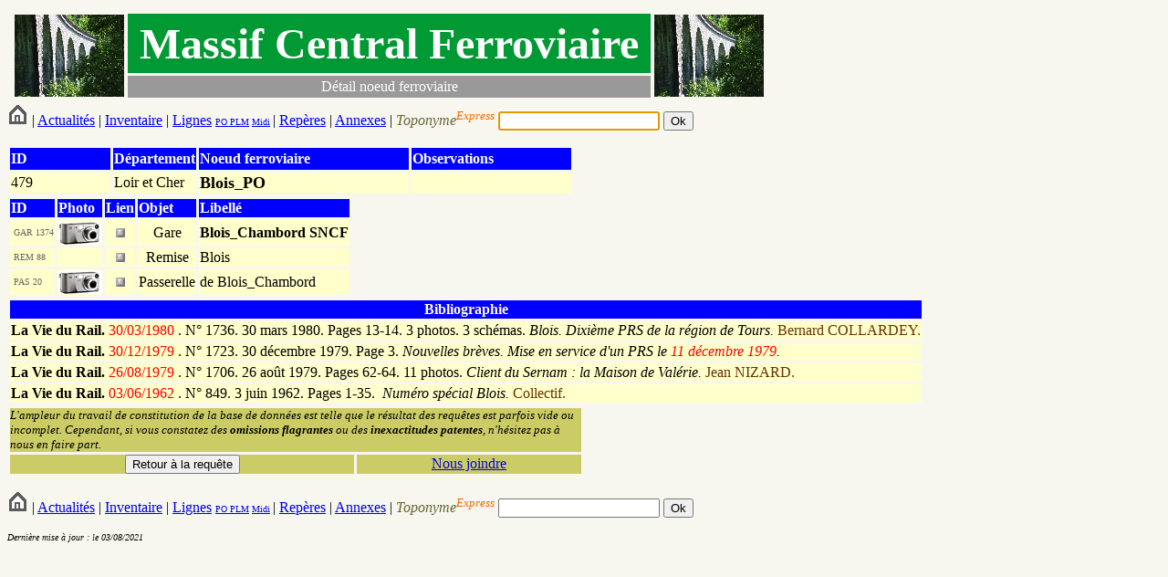

--- FILE ---
content_type: text/html; charset=UTF-8
request_url: http://www.massifcentralferroviaire.com/fiches/fichenoe.php?VARnoeudsID=479
body_size: 2680
content:
<!DOCTYPE HTML PUBLIC "-//W3C//DTD HTML 4.01 Transitional//EN">
<HTML>
<HEAD>
<meta http-equiv="Content-Type" content="text/html; charset=iso-8859-1">
<title>Noeud ferroviaire</title>
<meta http-equiv="title" content="Massif Central Ferroviaire">
<meta name="author" content="RailsetDrailles">
<meta name="copyright" content="">
<meta name="description" content="Massif Central Ferroviaire">
<meta name="keywords" content="Massif Central, chemin de fer, chemins de fer, trains, viaducs, tunnels, train, viaduc, tunnel, gare, gares, Auvergne, Limousin, volcan, volcans, Rhône Alpes, Midi Pyrénées, Languedoc Roussillon, Lyon, Limoges, Clermont Ferrand, Toulouse, Montpellier, Mende, Rodez, Moulins, Saint Etienne">
<meta name="generator" content="">
<meta name="language" content="fr">
<meta name="revist-after" content="30 days">
<meta name="distribution" content="global">
<meta name="robots" content="ALL">
<link rel="stylesheet" type="text/css" href="style.css">	
</HEAD>

<table  border="0" cellspacing="3">
  <tr>
    <td><div align="center">
      <table width="100%" border="0" cellspacing="3">
          <tr>
            <td rowspan="2"><div align="center"><a href="../fiches/fichevia.php?VARviaducsID=31"><img src="../photos/43_vernelle_via_2004_vignette.jpg" width="120" height="90" border="0"></a></div></td>
            <td bgcolor="#009933"><div align="center"><B><FONT color="#FFFFFF" size=7>&nbsp;Massif
            Central Ferroviaire&nbsp;</font></B></div></td>
            <td rowspan="2"><div align="center"><a href="../fiches/fichevia.php?VARviaducsID=31"><img src="../photos/43_vernelle_via_2004_vignette.jpg" width="120" height="90" border="0"></a></div></td>
          </tr>
          <tr>
            <td bgcolor="#999999"><div align="center"><font color="#FFFFFF">Détail noeud ferroviaire</font></div></td>
          </tr>
      </table>
    </div></td>
  </tr>
</table>
        <form action="../fiches/fichetoponyme.php" method="get" name="formrequetetoponyme" id="formrequetetoponyme">
        <A HREF="../index.php"><img src="../photos/home.png"></A> |
 			<A HREF="../Actualites.php">Actualit&eacute;s</A> |
 			<A HREF="../Inventaire.htm">Inventaire</A> | 
			<a href="../requetes/requetelig.php">Lignes</a> <font size="-2"><a href="../requetes/requetelig.php#IGPO">PO</a><a href="../requetes/requetelig.php#IGPLM"> PLM</a> <a href="../requetes/requetelig.php#IGMidi">Midi</a></font><font size="-1"> </font>| 
			<A HREF="../Reperes.htm">Rep&egrave;res</A> |
			<A HREF="../Annexes.htm">Annexes</A> | 
            <em>            <font color="#666633">Toponyme</font></em><sup><em><font color="#FF6600">Express</font></em></sup><font color="#FF6600"><em>
  </em></font>
            <input type="text" name="toponyme" maxlength="12">
         
            <input type="submit" name="Submit" value="Ok">
</form>
	
	<script language="javascript">
		
		//Ici on donne le focus a formrequetetoponyme
		document.forms[0].toponyme.focus();
		
	</script>
        <table border="0" cellspacing="3">
          <tr bgcolor="#0000FF">
            <td width="18%" height="24"><strong><font color="#FFFFFF">ID</font></strong></td>
            <td width="15%"><div align="left"><strong><font color="#FFFFFF">D&eacute;partement</font></strong></div></td>
            <td width="38%"><div align="left"><strong><font color="#FFFFFF">Noeud ferroviaire</font></strong></div></td>
            <td width="29%"><div align="left"><strong><font color="#FFFFFF">Observations</font></strong></div></td>
          </tr>
          <tr bgcolor="#FFFFCC">
            <td><font color="#000000">479</font></td>
            <td><div align="left">Loir et Cher</div></td>
            <td><div align="left"><font size="+1"><strong>Blois_PO</strong></font></div></td>
            <td><div align="left"></div></td>
          </tr>
        </table>
        <table border="0" cellspacing="3">
          <tr bgcolor="#0000FF">
            <td><font color="#FFFFFF"><strong>ID</strong></font></td>
            <td><font color="#FFFFFF"><strong>Photo</strong></font></td>
            <td><font color="#FFFFFF"><strong>Lien</strong></font></td>
            <td><font color="#FFFFFF"><strong>Objet</strong></font></td>
            <td><font color="#FFFFFF"><strong>Libell&eacute;</strong></font></td>
          </tr>
                    <tr bgcolor="#FFFFCC">
            <td><font color="#666666" size="1">&nbsp;GAR&nbsp;1374</font></td>
            			<td align="center" valign="middle" bgcolor="#FFFFCC">
													<img src="../photos/apn_vignette.gif" width="47" height="26">
											</td>
            <td align="center" valign="middle" bgcolor="#FFFFCC">
										      		<a href="fichegar_n.php?VARobjetID=1374">
								<img src="flecherouge.gif" width="10" height="10"></a>
						  						    
					</font></div>
            </td>
            <td bgcolor="#FFFFCC"><div align="center">
					Gare					</div></td>
            <td bgcolor="#FFFFCC">
					<strong>Blois_Chambord SNCF</strong>			</td>
          </tr>
                    <tr bgcolor="#FFFFCC">
            <td><font color="#666666" size="1">&nbsp;REM&nbsp;88</font></td>
            			<td align="center" valign="middle" bgcolor="#FFFFCC">
					   			</td>
            <td align="center" valign="middle" bgcolor="#FFFFCC">
										      		<a href="ficherem.php?VARremisesID=88">
								<img src="flecherouge.gif" width="10" height="10"></a>
						  						    
					</font></div>
            </td>
            <td bgcolor="#FFFFCC"><div align="center">
					Remise					</div></td>
            <td bgcolor="#FFFFCC">
					Blois			</td>
          </tr>
                    <tr bgcolor="#FFFFCC">
            <td><font color="#666666" size="1">&nbsp;PAS&nbsp;20</font></td>
            			<td align="center" valign="middle" bgcolor="#FFFFCC">
													<img src="../photos/apn_vignette.gif" width="47" height="26">
											</td>
            <td align="center" valign="middle" bgcolor="#FFFFCC">
										      		<a href="fichepas.php?VARpasserellesID=20">
								<img src="flecherouge.gif" width="10" height="10"></a>
						  						    
					</font></div>
            </td>
            <td bgcolor="#FFFFCC"><div align="center">
					Passerelle					</div></td>
            <td bgcolor="#FFFFCC">
					de Blois_Chambord			</td>
          </tr>
                  </table>
		        <table border="0" cellspacing="3">
          <tr>
            <td bgcolor="#0000FF"><div align="center"><strong><font color="#FFFFCC">Bibliographie</font></strong></div></td>
          </tr>
          
            <tr>
            <td bgcolor="#FFFFCC"><div align="justify"><strong>La Vie du Rail.			</strong><font color="#FF0000">
			30/03/1980			<font color="#000000">.</font></font>&nbsp;N° 1736. 30 mars 1980. Pages 13-14. 3 photos. 3 schémas.&nbsp;<em>Blois. Dixième PRS de la région de Tours.&nbsp;</em><font color="#663300">Bernard COLLARDEY.</font><br>
			<font color="#0000FF"></font></div></td>
            </tr><tr>
            <td bgcolor="#FFFFCC"><div align="justify"><strong>La Vie du Rail.			</strong><font color="#FF0000">
			30/12/1979			<font color="#000000">.</font></font>&nbsp;N° 1723. 30 décembre 1979. Page 3.&nbsp;<em>Nouvelles brèves. Mise en service d'un PRS le <font color="red">11 décembre 1979</font>.&nbsp;</em><font color="#663300"></font><br>
			<font color="#0000FF"></font></div></td>
            </tr><tr>
            <td bgcolor="#FFFFCC"><div align="justify"><strong>La Vie du Rail.			</strong><font color="#FF0000">
			26/08/1979			<font color="#000000">.</font></font>&nbsp;N° 1706. 26 août 1979. Pages 62-64. 11 photos.&nbsp;<em>Client du Sernam : la Maison de Valérie.&nbsp;</em><font color="#663300">Jean NIZARD.</font><br>
			<font color="#0000FF"></font></div></td>
            </tr><tr>
            <td bgcolor="#FFFFCC"><div align="justify"><strong>La Vie du Rail.			</strong><font color="#FF0000">
			03/06/1962			<font color="#000000">.</font></font>&nbsp;N° 849. 3 juin 1962. Pages 1-35. &nbsp;<em>Numéro spécial Blois.&nbsp;</em><font color="#663300">Collectif.</font><br>
			<font color="#0000FF"></font></div></td>
            </tr>        </table>
 
        <form name="form1" method="post" action="../requetes/requete.php">
                <table width="50%" border="0" cellspacing="3" cellpadding="0">
                  <tr bgcolor="#CCCC66">
                    <td colspan="2"><em><font size="2">L'ampleur du travail de
                          constitution de la base de donn&eacute;es est telle
                          que le r&eacute;sultat des requ&ecirc;tes est parfois
                          vide ou incomplet. Cependant, si vous constatez des <strong>omissions
                          flagrantes</strong> ou des<strong> inexactitudes patentes</strong>,
                    n'h&eacute;sitez pas &agrave; nous en faire part.</font></em></td>
                  </tr>
                  <tr bgcolor="#FFFFCC">
                    <td bgcolor="#CCCC66"><div align="center">
                      <input type="submit" name="Submit" value="Retour &agrave; la requ&ecirc;te">
                    </div></td>
                    <td bgcolor="#CCCC66"><div align="center"><a href="mailto:railsetdrailles@free.fr">Nous joindre</a></div></td>
                  </tr>
                </table>
                <div align="center"></div>
    	</form>
		
        <form action="../fiches/fichetoponyme.php" method="get" name="formrequetetoponyme" id="formrequetetoponyme">
        <A HREF="../index.php"><img src="../photos/home.png"></A> |
 			<A HREF="../Actualites.php">Actualit&eacute;s</A> |
 			<A HREF="../Inventaire.htm">Inventaire</A> | 
			<a href="../requetes/requetelig.php">Lignes</a> <font size="-2"><a href="../requetes/requetelig.php#IGPO">PO</a><a href="../requetes/requetelig.php#IGPLM"> PLM</a> <a href="../requetes/requetelig.php#IGMidi">Midi</a></font><font size="-1"> </font>| 
			<A HREF="../Reperes.htm">Rep&egrave;res</A> |
			<A HREF="../Annexes.htm">Annexes</A> | 
            <em>            <font color="#666633">Toponyme</font></em><sup><em><font color="#FF6600">Express</font></em></sup><font color="#FF6600"><em>
  </em></font>
            <input type="text" name="toponyme" maxlength="12">
         
            <input type="submit" name="Submit" value="Ok">
</form>
	
	
        <P><em><font size="1">Derni&egrave;re mise &agrave; jour : le 03/08/2021</font></em>	</P>
</BODY>
</HTML>
